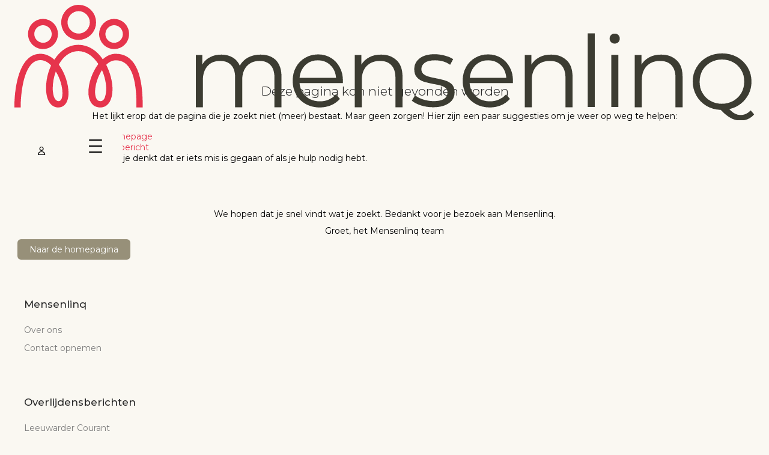

--- FILE ---
content_type: text/html; charset=UTF-8
request_url: https://mensenlinq.nl/site/advertentie/overzicht?advzoek_vandag=01&advzoek_vanmaand=01&advzoek_vanjaar=2006&advzoek_totdag=03&advzoek_totmaand=06&advzoek_totjaar=2023&advzoek_dag=03&advzoek_maand=06&advzoek_jaar=2023&advzoek_provincie=&advzoek_titel=&advzoek_zoek=%20de%20GUYON%20de%20GEYS%20de%20PAMPELONNE&advzoek_plaats=&advzoek_voornaam=Isabelle&advzoek_geboorteplaats=
body_size: 9674
content:
<!DOCTYPE html>
<html lang="nl">
<head>
    <meta charset="utf-8">
    <meta name="viewport" content="width=device-width, initial-scale=1">












    <link rel="apple-touch-icon" sizes="180x180" href="/favicons/apple-touch-icon.png">
    <link rel="icon" type="image/png" sizes="32x32" href="/favicons/favicon-32x32.png">
    <link rel="icon" type="image/png" sizes="16x16" href="/favicons/favicon-16x16.png">
    <link rel="manifest" href="/favicons/site.webmanifest">
    <link rel="mask-icon" href="/favicons/safari-pinned-tab.svg" color="#E6344C?v=NF">
    <link rel="shortcut icon" href="/favicons/favicon.ico">
    <meta name="csrf-token" content="" />

        
    
    <!-- app.blade.php -->
    <script type="text/javascript">const Ziggy={"url":"https:\/\/mensenlinq.nl","port":null,"defaults":{},"routes":{"debugbar.openhandler":{"uri":"_debugbar\/open","methods":["GET","HEAD"]},"debugbar.clockwork":{"uri":"_debugbar\/clockwork\/{id}","methods":["GET","HEAD"],"parameters":["id"]},"debugbar.assets.css":{"uri":"_debugbar\/assets\/stylesheets","methods":["GET","HEAD"]},"debugbar.assets.js":{"uri":"_debugbar\/assets\/javascript","methods":["GET","HEAD"]},"debugbar.cache.delete":{"uri":"_debugbar\/cache\/{key}\/{tags?}","methods":["DELETE"],"parameters":["key","tags"]},"debugbar.queries.explain":{"uri":"_debugbar\/queries\/explain","methods":["POST"]},"buckaroo.return":{"uri":"buckaroo\/return","methods":["POST"]},"buckaroo.return-cancel":{"uri":"buckaroo\/return\/cancel","methods":["POST"]},"buckaroo.return-error":{"uri":"buckaroo\/return\/error","methods":["POST"]},"buckaroo.return-reject":{"uri":"buckaroo\/return\/reject","methods":["POST"]},"buckaroo.push":{"uri":"buckaroo\/push","methods":["POST"]},"sanctum.csrf-cookie":{"uri":"sanctum\/csrf-cookie","methods":["GET","HEAD"]},"ignition.healthCheck":{"uri":"_ignition\/health-check","methods":["GET","HEAD"]},"ignition.executeSolution":{"uri":"_ignition\/execute-solution","methods":["POST"]},"ignition.updateConfig":{"uri":"_ignition\/update-config","methods":["POST"]},"online-theemomenten":{"uri":"online-theemomenten","methods":["GET","HEAD"]},"home":{"uri":"\/","methods":["GET","HEAD"]},"newsletter-subscribe":{"uri":"newsletter\/subscribe","methods":["POST"]},"obituary":{"uri":"overlijdensberichten\/{person}","methods":["GET","HEAD"],"parameters":["person"],"bindings":{"person":"-"}},"obituary.access":{"uri":"overlijdensberichten\/{person}\/access-code","methods":["POST"],"parameters":["person"],"bindings":{"person":"-"}},"obituary.index":{"uri":"overlijdensberichten","methods":["GET","HEAD"]},"search.save":{"uri":"overlijdensberichten\/savesearch","methods":["POST"]},"search.index":{"uri":"zoekopdrachten\/{secret}","methods":["GET","HEAD"],"parameters":["secret"]},"search.activate":{"uri":"zoekopdrachten\/{secret}\/activate\/{search}","methods":["GET","HEAD"],"parameters":["secret","search"],"bindings":{"search":"id"}},"search.delete":{"uri":"zoekopdrachten\/{secret}\/{search}","methods":["DELETE"],"parameters":["secret","search"],"bindings":{"search":"id"}},"search.toggle":{"uri":"zoekopdrachten\/{secret}\/{search}\/toggle","methods":["PUT"],"parameters":["secret","search"],"bindings":{"search":"id"}},"search.interval":{"uri":"zoekopdrachten\/{secret}\/{search}\/interval","methods":["PUT"],"parameters":["secret","search"],"bindings":{"search":"id"}},"obituary.add-interaction":{"uri":"overlijdensberichten\/{person}\/interactie","methods":["POST"],"parameters":["person"],"bindings":{"person":"-"}},"obituary.add-reply":{"uri":"overlijdensberichten\/{person}\/interactie\/{interaction}\/reply","methods":["POST"],"parameters":["person","interaction"]},"obituary.heart":{"uri":"overlijdensberichten\/{person}\/interactie\/{interaction}\/heart","methods":["POST"],"parameters":["person","interaction"],"bindings":{"person":"-","interaction":"id"}},"advertisement.download":{"uri":"overlijdensberichten\/{person}\/ad\/{advertisementIndex}\/download","methods":["GET","HEAD"],"parameters":["person","advertisementIndex"],"bindings":{"person":"-"}},"place-search":{"uri":"api\/place-search","methods":["GET","HEAD"]},"places.add":{"uri":"api\/place-search","methods":["POST"]},"region-search":{"uri":"api\/region-search","methods":["GET","HEAD"]},"online-condoleanceregister":{"uri":"online-condoleanceregister","methods":["GET","HEAD"]},"basis-rouwpagina.index":{"uri":"basis-rouwpagina","methods":["GET","HEAD"]},"basis-rouwpagina.create":{"uri":"basis-rouwpagina\/create","methods":["GET","HEAD"]},"basis-rouwpagina.store":{"uri":"basis-rouwpagina","methods":["POST"]},"basis-rouwpagina.show":{"uri":"basis-rouwpagina\/{basis_rouwpagina}","methods":["GET","HEAD"],"parameters":["basis_rouwpagina"]},"basis-rouwpagina.edit":{"uri":"basis-rouwpagina\/{basis_rouwpagina}\/edit","methods":["GET","HEAD"],"parameters":["basis_rouwpagina"]},"basis-rouwpagina.update":{"uri":"basis-rouwpagina\/{basis_rouwpagina}","methods":["PUT","PATCH"],"parameters":["basis_rouwpagina"]},"basis-rouwpagina.destroy":{"uri":"basis-rouwpagina\/{basis_rouwpagina}","methods":["DELETE"],"parameters":["basis_rouwpagina"]},"standaard-rouwpagina":{"uri":"standaard-rouwpagina","methods":["GET","HEAD"]},"uitgebreide-rouwpagina":{"uri":"uitgebreide-rouwpagina","methods":["GET","HEAD"]},"uitgebreide-rouwpagina-voorbeeld":{"uri":"herdenkingspagina\/naam-overledene-9388795","methods":["GET","HEAD"]},"herdenkingspagina-faq":{"uri":"veelgestelde-vragen-herdenkingspagina","methods":["GET","HEAD"]},"online-rouwpagina":{"uri":"krant+online","methods":["GET","HEAD"]},"cookieverklaring":{"uri":"cookieverklaring","methods":["GET","HEAD"]},"articles":{"uri":"verhalen\/{category?}","methods":["GET","HEAD"],"wheres":{"category":"uitvaart|rouw|nieuws|in-memoriam|blog"},"parameters":["category"]},"article":{"uri":"verhalen\/{slug}","methods":["GET","HEAD"],"parameters":["slug"]},"experience":{"uri":"ervaringen\/{slug}","methods":["GET","HEAD"],"parameters":["slug"]},"adressengids":{"uri":"adressen-gids","methods":["GET","HEAD"]},"address.categorie":{"uri":"adressen-gids\/categorie-{service?}","methods":["GET","HEAD"],"parameters":["service"]},"address.show":{"uri":"adressen-gids\/{organisation}","methods":["GET","HEAD"],"parameters":["organisation"]},"zakelijk":{"uri":"zakelijk","methods":["GET","HEAD"]},"advertise":{"uri":"adverteren-bij-mensenlinq-nl","methods":["GET","HEAD"]},"contact":{"uri":"contact","methods":["GET","HEAD"]},"contact-submit":{"uri":"contact","methods":["POST"]},"over-ons":{"uri":"over-ons","methods":["GET","HEAD"]},"create":{"uri":"advertentie","methods":["GET","HEAD"]},"onboarding.step1-account":{"uri":"advertentie\/stap-1-account\/{type}","methods":["GET","HEAD"],"parameters":["type"]},"onboarding.store-1":{"uri":"advertentie\/stap-1-account","methods":["POST"]},"onboarding.stap1-verify":{"uri":"advertentie\/stap-1-verify","methods":["GET","HEAD"]},"account-verify":{"uri":"advertentie\/stap-1-verify\/{invoiceOrder}\/{hash}","methods":["GET","HEAD"],"parameters":["invoiceOrder","hash"],"bindings":{"invoiceOrder":"key"}},"onboarding-set-password":{"uri":"advertentie\/set-password","methods":["POST"]},"onboarding.step5-checkout":{"uri":"advertentie\/stap-5-betaling\/{invoiceOrder?}\/{status?}","methods":["GET","HEAD","POST","PUT","PATCH","DELETE","OPTIONS"],"parameters":["invoiceOrder","status"],"bindings":{"invoiceOrder":"key"}},"onboarding.success":{"uri":"advertentie\/stap-5-voltooid\/{invoiceOrder}\/{status}","methods":["GET","HEAD","POST","PUT","PATCH","DELETE","OPTIONS"],"parameters":["invoiceOrder","status"],"bindings":{"invoiceOrder":"key"}},"onboarding.checkout-hook":{"uri":"buckaroo\/checkout\/advertentie\/{invoiceOrder}","methods":["GET","HEAD","POST","PUT","PATCH","DELETE","OPTIONS"],"parameters":["invoiceOrder"],"bindings":{"invoiceOrder":"key"}},"account.person-create.create-4":{"uri":"account\/person\/create\/step-4\/{invoiceOrder?}\/{status?}","methods":["GET","HEAD","POST","PUT","PATCH","DELETE","OPTIONS"],"parameters":["invoiceOrder","status"],"bindings":{"invoiceOrder":"key"}},"account.person-create.success":{"uri":"account\/person\/success\/{invoiceOrder}\/{status}","methods":["GET","HEAD","POST","PUT","PATCH","DELETE","OPTIONS"],"parameters":["invoiceOrder","status"],"bindings":{"invoiceOrder":"key"}},"account.person-create.checkout-hook":{"uri":"buckaroo\/checkout\/account-person\/{invoiceOrder}","methods":["GET","HEAD","POST","PUT","PATCH","DELETE","OPTIONS"],"parameters":["invoiceOrder"],"bindings":{"invoiceOrder":"key"}},"account.person.confirm":{"uri":"account\/confirm","methods":["GET","HEAD"]},"account.person.confirm-store":{"uri":"account\/confirm","methods":["POST"]},"upload.tmp":{"uri":"upload\/tmp","methods":["POST"]},"lookup-advertisement":{"uri":"advertentie\/lookup-advertisement","methods":["POST"]},"onboarding.step2-upload":{"uri":"advertentie\/stap-2","methods":["GET","HEAD"]},"onboarding.store-step2-upload":{"uri":"advertentie\/stap-2-store","methods":["POST"]},"onboarding.step3-person":{"uri":"advertentie\/stap-3","methods":["GET","HEAD"]},"onboarding.store-step3-person":{"uri":"advertentie\/stap-3-store\/{previous?}","methods":["POST"],"parameters":["previous"]},"onboarding.step4-obituary":{"uri":"advertentie\/stap-4","methods":["GET","HEAD"]},"onboarding.store-step4-obituary":{"uri":"advertentie\/stap-4-store\/{previous?}","methods":["POST"],"parameters":["previous"]},"onboarding.uploadTemporary":{"uri":"advertentie\/stap-4-upload","methods":["POST"]},"onboarding.store-step5-checkout":{"uri":"advertentie\/stap-5-checkout\/{previous?}","methods":["POST"],"parameters":["previous"]},"account":{"uri":"account","methods":["GET","HEAD"]},"account.switch":{"uri":"account\/switch","methods":["GET","HEAD"]},"account.switch.post":{"uri":"account\/switch","methods":["POST"]},"account.person.condolences":{"uri":"account\/person\/{person}\/condolences","methods":["GET","HEAD"],"parameters":["person"],"bindings":{"person":"-"}},"account.person.condolences.delete":{"uri":"account\/person\/{person}\/condolences\/{interaction}\/delete","methods":["POST"],"parameters":["person","interaction"],"bindings":{"person":"-","interaction":"id"}},"account.person.condolences.updatePrivate":{"uri":"account\/person\/{person}\/condolences\/{interaction}\/update-private","methods":["POST"],"parameters":["person","interaction"],"bindings":{"person":"-","interaction":"id"}},"account.person.condolences.addHeart":{"uri":"account\/person\/{person}\/condolences\/{interaction}\/add-heart","methods":["POST"],"parameters":["person","interaction"],"bindings":{"person":"-","interaction":"id"}},"account.person.condolences.addInteraction":{"uri":"account\/person\/{person}\/condolences\/{interaction}\/add-interaction","methods":["POST"],"parameters":["person","interaction"],"bindings":{"person":"-","interaction":"id"}},"account.person.condolences.examine":{"uri":"account\/person\/{person}\/condolences\/{interaction}\/examine","methods":["POST"],"parameters":["person","interaction"],"bindings":{"person":"-","interaction":"id"}},"account.person.obituary":{"uri":"account\/person\/{person}\/rouwpagina","methods":["GET","HEAD"],"parameters":["person"],"bindings":{"person":"-"}},"account.person.qr":{"uri":"account\/person\/{person}\/qr","methods":["GET","HEAD"],"parameters":["person"],"bindings":{"person":"-"}},"account.person.settings":{"uri":"account\/person\/{person}\/instellingen","methods":["GET","HEAD"],"parameters":["person"],"bindings":{"person":"-"}},"account.person.settings.update":{"uri":"account\/person\/{person}\/settings","methods":["POST"],"parameters":["person"],"bindings":{"person":"-"}},"account.person.settings.archive":{"uri":"account\/person\/{person}\/archive","methods":["POST"],"parameters":["person"],"bindings":{"person":"-"}},"account.person.settings.pollArchive":{"uri":"account\/person\/{person}\/pollArchive","methods":["POST"],"parameters":["person"],"bindings":{"person":"-"}},"account.person.settings.storePublishing":{"uri":"account\/person\/{person}\/settings\/storePublishing","methods":["POST"],"parameters":["person"],"bindings":{"person":"-"}},"account.person.upgrade":{"uri":"account\/person\/{person}\/upgrade","methods":["GET","HEAD"],"parameters":["person"],"bindings":{"person":"-"}},"account.person.storeUpgrade":{"uri":"account\/person\/{person}\/upgrade","methods":["POST"],"parameters":["person"],"bindings":{"person":"-"}},"account.person.create":{"uri":"account\/person\/create","methods":["GET","HEAD"]},"account.person.create-2":{"uri":"account\/person\/create\/step-2","methods":["GET","HEAD"]},"account.person.create-3":{"uri":"account\/person\/create\/step-3","methods":["GET","HEAD"]},"account.person.create-4":{"uri":"account\/person\/create\/step-4","methods":["GET","HEAD"]},"account.person.store-1":{"uri":"account\/person\/create\/store-1","methods":["POST"]},"account.person.store-2":{"uri":"account\/person\/create\/store-2\/{previous?}","methods":["POST"],"parameters":["previous"]},"account.person.store-3":{"uri":"account\/person\/create\/store-3\/{previous?}","methods":["POST"],"parameters":["previous"]},"account.person.store-4":{"uri":"account\/person\/create\/store-4\/{previous?}","methods":["POST"],"parameters":["previous"]},"account.person.uploader":{"uri":"account\/person\/create\/uploader","methods":["POST"]},"account.person.about.uploadAvatar":{"uri":"account\/person\/{person}\/about\/upload-avatar","methods":["POST"],"parameters":["person"],"bindings":{"person":"-"}},"account.person.about.uploadBackground":{"uri":"account\/person\/{person}\/about\/upload-background","methods":["POST"],"parameters":["person"],"bindings":{"person":"-"}},"account.person.about.saveLifeStory":{"uri":"account\/person\/{person}\/about\/save-life-story","methods":["POST"],"parameters":["person"],"bindings":{"person":"-"}},"account.person.about.saveCharacteristics":{"uri":"account\/person\/{person}\/about\/save-characteristics","methods":["POST"],"parameters":["person"],"bindings":{"person":"-"}},"account.person.about.updatePerson":{"uri":"account\/person\/{person}\/about\/save-person","methods":["POST"],"parameters":["person"],"bindings":{"person":"-"}},"account.person.photo.upload":{"uri":"account\/person\/{person}\/photo\/upload","methods":["POST"],"parameters":["person"],"bindings":{"person":"-"}},"account.person.photo.delete":{"uri":"account\/person\/{person}\/media\/{media}\/delete","methods":["DELETE"],"parameters":["person","media"],"bindings":{"person":"-","media":"id"}},"account.person.photo.reorder":{"uri":"account\/person\/{person}\/photo\/reorder","methods":["POST"],"parameters":["person"],"bindings":{"person":"-"}},"account.person.about.savePractical":{"uri":"account\/person\/{person}\/about\/save-practical","methods":["POST"],"parameters":["person"],"bindings":{"person":"-"}},"account.person.delete":{"uri":"account\/person\/{person}","methods":["DELETE"],"parameters":["person"]},"account.person.advertisement.upload":{"uri":"account\/person\/{person}\/advertisement\/upload","methods":["POST"],"parameters":["person"],"bindings":{"person":"-"}},"account.person.advertisement.reorder":{"uri":"account\/person\/{person}\/advertisement\/reorder","methods":["POST"],"parameters":["person"],"bindings":{"person":"-"}},"account.person.advertisements.media.delete":{"uri":"account\/person\/{person}\/advertenties\/media\/{media}","methods":["DELETE"],"parameters":["person","media"],"bindings":{"person":"-","media":"id"}},"account.person.advertisements.tmpUpload":{"uri":"account\/person\/{person}\/advertenties\/pre-upload","methods":["POST"],"parameters":["person"]},"account.person.advertisements.upload":{"uri":"account\/person\/{person}\/advertenties\/upload","methods":["POST"],"parameters":["person"],"bindings":{"person":"-"}},"account.person.management":{"uri":"account\/person\/{person}\/management","methods":["GET","HEAD"],"parameters":["person"],"bindings":{"person":"-"}},"account.person.management.invite":{"uri":"account\/person\/{person}\/management\/invite","methods":["POST"],"parameters":["person"],"bindings":{"person":"-"}},"account.person.management.deleteInvite":{"uri":"account\/person\/{person}\/management\/invite\/{invite}","methods":["DELETE"],"parameters":["person","invite"],"bindings":{"person":"-","invite":"id"}},"account.person.management.manager":{"uri":"account\/person\/{person}\/management\/manager\/{manager}","methods":["DELETE"],"parameters":["person","manager"],"bindings":{"person":"-","manager":"id"}},"invites.index":{"uri":"account\/invites","methods":["GET","HEAD"]},"invites.accept":{"uri":"account\/invites\/{invite}\/accept","methods":["POST"],"parameters":["invite"],"bindings":{"invite":"id"}},"invites.reject":{"uri":"account\/invites\/{invite}\/reject","methods":["POST"],"parameters":["invite"],"bindings":{"invite":"id"}},"profile.edit":{"uri":"profile","methods":["GET","HEAD"]},"profile.update":{"uri":"profile","methods":["PATCH"]},"invite":{"uri":"webhook\/new-person","methods":["POST"]},"accept-invite":{"uri":"accept-invite\/{invite}\/{hash}","methods":["GET","HEAD"],"parameters":["invite","hash"]},"accept-invite.store":{"uri":"accept-invite\/{invite}","methods":["POST"],"parameters":["invite"],"bindings":{"invite":"id"}},"privacy-statement":{"uri":"privacy-statement","methods":["GET","HEAD"]},"online-condoleanceregister-interesse":{"uri":"online-condoleanceregister-interesse","methods":["GET","HEAD"]},"create-account":{"uri":"account-aanvragen-voor-uitvaartondernemers","methods":["GET","HEAD"]},"login":{"uri":"login","methods":["GET","HEAD"]},"password.request":{"uri":"forgot-password","methods":["GET","HEAD"]},"password.email":{"uri":"forgot-password","methods":["POST"]},"password.reset":{"uri":"reset-password\/{token}","methods":["GET","HEAD"],"parameters":["token"]},"password.store":{"uri":"reset-password","methods":["POST"]},"verification.notice":{"uri":"verify-email","methods":["GET","HEAD"]},"verification.verify":{"uri":"verify-email\/{id}\/{hash}","methods":["GET","HEAD"],"parameters":["id","hash"]},"verification.send":{"uri":"email\/verification-notification","methods":["POST"]},"password.confirm":{"uri":"confirm-password","methods":["GET","HEAD"]},"password.update":{"uri":"password","methods":["PUT"]},"logout":{"uri":"logout","methods":["GET","HEAD","POST","PUT","PATCH","DELETE","OPTIONS"]},"page":{"uri":"{slug}","methods":["GET","HEAD"],"parameters":["slug"]}}};!function(t,r){"object"==typeof exports&&"undefined"!=typeof module?module.exports=r():"function"==typeof define&&define.amd?define(r):(t||self).route=r()}(this,function(){function t(t,r){for(var n=0;n<r.length;n++){var e=r[n];e.enumerable=e.enumerable||!1,e.configurable=!0,"value"in e&&(e.writable=!0),Object.defineProperty(t,u(e.key),e)}}function r(r,n,e){return n&&t(r.prototype,n),e&&t(r,e),Object.defineProperty(r,"prototype",{writable:!1}),r}function n(){return n=Object.assign?Object.assign.bind():function(t){for(var r=1;r<arguments.length;r++){var n=arguments[r];for(var e in n)({}).hasOwnProperty.call(n,e)&&(t[e]=n[e])}return t},n.apply(null,arguments)}function e(t){return e=Object.setPrototypeOf?Object.getPrototypeOf.bind():function(t){return t.__proto__||Object.getPrototypeOf(t)},e(t)}function o(){try{var t=!Boolean.prototype.valueOf.call(Reflect.construct(Boolean,[],function(){}))}catch(t){}return(o=function(){return!!t})()}function i(t,r){return i=Object.setPrototypeOf?Object.setPrototypeOf.bind():function(t,r){return t.__proto__=r,t},i(t,r)}function u(t){var r=function(t){if("object"!=typeof t||!t)return t;var r=t[Symbol.toPrimitive];if(void 0!==r){var n=r.call(t,"string");if("object"!=typeof n)return n;throw new TypeError("@@toPrimitive must return a primitive value.")}return String(t)}(t);return"symbol"==typeof r?r:r+""}function f(t){var r="function"==typeof Map?new Map:void 0;return f=function(t){if(null===t||!function(t){try{return-1!==Function.toString.call(t).indexOf("[native code]")}catch(r){return"function"==typeof t}}(t))return t;if("function"!=typeof t)throw new TypeError("Super expression must either be null or a function");if(void 0!==r){if(r.has(t))return r.get(t);r.set(t,n)}function n(){return function(t,r,n){if(o())return Reflect.construct.apply(null,arguments);var e=[null];e.push.apply(e,r);var u=new(t.bind.apply(t,e));return n&&i(u,n.prototype),u}(t,arguments,e(this).constructor)}return n.prototype=Object.create(t.prototype,{constructor:{value:n,enumerable:!1,writable:!0,configurable:!0}}),i(n,t)},f(t)}var a=String.prototype.replace,c=/%20/g,l="RFC3986",s={default:l,formatters:{RFC1738:function(t){return a.call(t,c,"+")},RFC3986:function(t){return String(t)}},RFC1738:"RFC1738",RFC3986:l},v=Object.prototype.hasOwnProperty,p=Array.isArray,y=function(){for(var t=[],r=0;r<256;++r)t.push("%"+((r<16?"0":"")+r.toString(16)).toUpperCase());return t}(),d=function(t,r){for(var n=r&&r.plainObjects?Object.create(null):{},e=0;e<t.length;++e)void 0!==t[e]&&(n[e]=t[e]);return n},b={arrayToObject:d,assign:function(t,r){return Object.keys(r).reduce(function(t,n){return t[n]=r[n],t},t)},combine:function(t,r){return[].concat(t,r)},compact:function(t){for(var r=[{obj:{o:t},prop:"o"}],n=[],e=0;e<r.length;++e)for(var o=r[e],i=o.obj[o.prop],u=Object.keys(i),f=0;f<u.length;++f){var a=u[f],c=i[a];"object"==typeof c&&null!==c&&-1===n.indexOf(c)&&(r.push({obj:i,prop:a}),n.push(c))}return function(t){for(;t.length>1;){var r=t.pop(),n=r.obj[r.prop];if(p(n)){for(var e=[],o=0;o<n.length;++o)void 0!==n[o]&&e.push(n[o]);r.obj[r.prop]=e}}}(r),t},decode:function(t,r,n){var e=t.replace(/\+/g," ");if("iso-8859-1"===n)return e.replace(/%[0-9a-f]{2}/gi,unescape);try{return decodeURIComponent(e)}catch(t){return e}},encode:function(t,r,n,e,o){if(0===t.length)return t;var i=t;if("symbol"==typeof t?i=Symbol.prototype.toString.call(t):"string"!=typeof t&&(i=String(t)),"iso-8859-1"===n)return escape(i).replace(/%u[0-9a-f]{4}/gi,function(t){return"%26%23"+parseInt(t.slice(2),16)+"%3B"});for(var u="",f=0;f<i.length;++f){var a=i.charCodeAt(f);45===a||46===a||95===a||126===a||a>=48&&a<=57||a>=65&&a<=90||a>=97&&a<=122||o===s.RFC1738&&(40===a||41===a)?u+=i.charAt(f):a<128?u+=y[a]:a<2048?u+=y[192|a>>6]+y[128|63&a]:a<55296||a>=57344?u+=y[224|a>>12]+y[128|a>>6&63]+y[128|63&a]:(a=65536+((1023&a)<<10|1023&i.charCodeAt(f+=1)),u+=y[240|a>>18]+y[128|a>>12&63]+y[128|a>>6&63]+y[128|63&a])}return u},isBuffer:function(t){return!(!t||"object"!=typeof t||!(t.constructor&&t.constructor.isBuffer&&t.constructor.isBuffer(t)))},isRegExp:function(t){return"[object RegExp]"===Object.prototype.toString.call(t)},maybeMap:function(t,r){if(p(t)){for(var n=[],e=0;e<t.length;e+=1)n.push(r(t[e]));return n}return r(t)},merge:function t(r,n,e){if(!n)return r;if("object"!=typeof n){if(p(r))r.push(n);else{if(!r||"object"!=typeof r)return[r,n];(e&&(e.plainObjects||e.allowPrototypes)||!v.call(Object.prototype,n))&&(r[n]=!0)}return r}if(!r||"object"!=typeof r)return[r].concat(n);var o=r;return p(r)&&!p(n)&&(o=d(r,e)),p(r)&&p(n)?(n.forEach(function(n,o){if(v.call(r,o)){var i=r[o];i&&"object"==typeof i&&n&&"object"==typeof n?r[o]=t(i,n,e):r.push(n)}else r[o]=n}),r):Object.keys(n).reduce(function(r,o){var i=n[o];return r[o]=v.call(r,o)?t(r[o],i,e):i,r},o)}},h=Object.prototype.hasOwnProperty,g={brackets:function(t){return t+"[]"},comma:"comma",indices:function(t,r){return t+"["+r+"]"},repeat:function(t){return t}},m=Array.isArray,j=String.prototype.split,w=Array.prototype.push,O=function(t,r){w.apply(t,m(r)?r:[r])},E=Date.prototype.toISOString,R=s.default,S={addQueryPrefix:!1,allowDots:!1,charset:"utf-8",charsetSentinel:!1,delimiter:"&",encode:!0,encoder:b.encode,encodeValuesOnly:!1,format:R,formatter:s.formatters[R],indices:!1,serializeDate:function(t){return E.call(t)},skipNulls:!1,strictNullHandling:!1},k=function t(r,n,e,o,i,u,f,a,c,l,s,v,p,y){var d,h=r;if("function"==typeof f?h=f(n,h):h instanceof Date?h=l(h):"comma"===e&&m(h)&&(h=b.maybeMap(h,function(t){return t instanceof Date?l(t):t})),null===h){if(o)return u&&!p?u(n,S.encoder,y,"key",s):n;h=""}if("string"==typeof(d=h)||"number"==typeof d||"boolean"==typeof d||"symbol"==typeof d||"bigint"==typeof d||b.isBuffer(h)){if(u){var g=p?n:u(n,S.encoder,y,"key",s);if("comma"===e&&p){for(var w=j.call(String(h),","),E="",R=0;R<w.length;++R)E+=(0===R?"":",")+v(u(w[R],S.encoder,y,"value",s));return[v(g)+"="+E]}return[v(g)+"="+v(u(h,S.encoder,y,"value",s))]}return[v(n)+"="+v(String(h))]}var k,T=[];if(void 0===h)return T;if("comma"===e&&m(h))k=[{value:h.length>0?h.join(",")||null:void 0}];else if(m(f))k=f;else{var $=Object.keys(h);k=a?$.sort(a):$}for(var x=0;x<k.length;++x){var N=k[x],C="object"==typeof N&&void 0!==N.value?N.value:h[N];if(!i||null!==C){var A=m(h)?"function"==typeof e?e(n,N):n:n+(c?"."+N:"["+N+"]");O(T,t(C,A,e,o,i,u,f,a,c,l,s,v,p,y))}}return T},T=Object.prototype.hasOwnProperty,$=Array.isArray,x={allowDots:!1,allowPrototypes:!1,arrayLimit:20,charset:"utf-8",charsetSentinel:!1,comma:!1,decoder:b.decode,delimiter:"&",depth:5,ignoreQueryPrefix:!1,interpretNumericEntities:!1,parameterLimit:1e3,parseArrays:!0,plainObjects:!1,strictNullHandling:!1},N=function(t){return t.replace(/&#(\d+);/g,function(t,r){return String.fromCharCode(parseInt(r,10))})},C=function(t,r){return t&&"string"==typeof t&&r.comma&&t.indexOf(",")>-1?t.split(","):t},A=function(t,r,n,e){if(t){var o=n.allowDots?t.replace(/\.([^.[]+)/g,"[$1]"):t,i=/(\[[^[\]]*])/g,u=n.depth>0&&/(\[[^[\]]*])/.exec(o),f=u?o.slice(0,u.index):o,a=[];if(f){if(!n.plainObjects&&T.call(Object.prototype,f)&&!n.allowPrototypes)return;a.push(f)}for(var c=0;n.depth>0&&null!==(u=i.exec(o))&&c<n.depth;){if(c+=1,!n.plainObjects&&T.call(Object.prototype,u[1].slice(1,-1))&&!n.allowPrototypes)return;a.push(u[1])}return u&&a.push("["+o.slice(u.index)+"]"),function(t,r,n,e){for(var o=e?r:C(r,n),i=t.length-1;i>=0;--i){var u,f=t[i];if("[]"===f&&n.parseArrays)u=[].concat(o);else{u=n.plainObjects?Object.create(null):{};var a="["===f.charAt(0)&&"]"===f.charAt(f.length-1)?f.slice(1,-1):f,c=parseInt(a,10);n.parseArrays||""!==a?!isNaN(c)&&f!==a&&String(c)===a&&c>=0&&n.parseArrays&&c<=n.arrayLimit?(u=[])[c]=o:"__proto__"!==a&&(u[a]=o):u={0:o}}o=u}return o}(a,r,n,e)}},D=function(t,r){var n=function(t){if(!t)return x;if(null!=t.decoder&&"function"!=typeof t.decoder)throw new TypeError("Decoder has to be a function.");if(void 0!==t.charset&&"utf-8"!==t.charset&&"iso-8859-1"!==t.charset)throw new TypeError("The charset option must be either utf-8, iso-8859-1, or undefined");return{allowDots:void 0===t.allowDots?x.allowDots:!!t.allowDots,allowPrototypes:"boolean"==typeof t.allowPrototypes?t.allowPrototypes:x.allowPrototypes,arrayLimit:"number"==typeof t.arrayLimit?t.arrayLimit:x.arrayLimit,charset:void 0===t.charset?x.charset:t.charset,charsetSentinel:"boolean"==typeof t.charsetSentinel?t.charsetSentinel:x.charsetSentinel,comma:"boolean"==typeof t.comma?t.comma:x.comma,decoder:"function"==typeof t.decoder?t.decoder:x.decoder,delimiter:"string"==typeof t.delimiter||b.isRegExp(t.delimiter)?t.delimiter:x.delimiter,depth:"number"==typeof t.depth||!1===t.depth?+t.depth:x.depth,ignoreQueryPrefix:!0===t.ignoreQueryPrefix,interpretNumericEntities:"boolean"==typeof t.interpretNumericEntities?t.interpretNumericEntities:x.interpretNumericEntities,parameterLimit:"number"==typeof t.parameterLimit?t.parameterLimit:x.parameterLimit,parseArrays:!1!==t.parseArrays,plainObjects:"boolean"==typeof t.plainObjects?t.plainObjects:x.plainObjects,strictNullHandling:"boolean"==typeof t.strictNullHandling?t.strictNullHandling:x.strictNullHandling}}(r);if(""===t||null==t)return n.plainObjects?Object.create(null):{};for(var e="string"==typeof t?function(t,r){var n,e={},o=(r.ignoreQueryPrefix?t.replace(/^\?/,""):t).split(r.delimiter,Infinity===r.parameterLimit?void 0:r.parameterLimit),i=-1,u=r.charset;if(r.charsetSentinel)for(n=0;n<o.length;++n)0===o[n].indexOf("utf8=")&&("utf8=%E2%9C%93"===o[n]?u="utf-8":"utf8=%26%2310003%3B"===o[n]&&(u="iso-8859-1"),i=n,n=o.length);for(n=0;n<o.length;++n)if(n!==i){var f,a,c=o[n],l=c.indexOf("]="),s=-1===l?c.indexOf("="):l+1;-1===s?(f=r.decoder(c,x.decoder,u,"key"),a=r.strictNullHandling?null:""):(f=r.decoder(c.slice(0,s),x.decoder,u,"key"),a=b.maybeMap(C(c.slice(s+1),r),function(t){return r.decoder(t,x.decoder,u,"value")})),a&&r.interpretNumericEntities&&"iso-8859-1"===u&&(a=N(a)),c.indexOf("[]=")>-1&&(a=$(a)?[a]:a),e[f]=T.call(e,f)?b.combine(e[f],a):a}return e}(t,n):t,o=n.plainObjects?Object.create(null):{},i=Object.keys(e),u=0;u<i.length;++u){var f=i[u],a=A(f,e[f],n,"string"==typeof t);o=b.merge(o,a,n)}return b.compact(o)},P=/*#__PURE__*/function(){function t(t,r,n){var e,o;this.name=t,this.definition=r,this.bindings=null!=(e=r.bindings)?e:{},this.wheres=null!=(o=r.wheres)?o:{},this.config=n}var n=t.prototype;return n.matchesUrl=function(t){var r,n=this;if(!this.definition.methods.includes("GET"))return!1;var e=this.template.replace(/[.*+$()[\]]/g,"\\$&").replace(/(\/?){([^}?]*)(\??)}/g,function(t,r,e,o){var i,u="(?<"+e+">"+((null==(i=n.wheres[e])?void 0:i.replace(/(^\^)|(\$$)/g,""))||"[^/?]+")+")";return o?"("+r+u+")?":""+r+u}).replace(/^\w+:\/\//,""),o=t.replace(/^\w+:\/\//,"").split("?"),i=o[0],u=o[1],f=null!=(r=new RegExp("^"+e+"/?$").exec(i))?r:new RegExp("^"+e+"/?$").exec(decodeURI(i));if(f){for(var a in f.groups)f.groups[a]="string"==typeof f.groups[a]?decodeURIComponent(f.groups[a]):f.groups[a];return{params:f.groups,query:D(u)}}return!1},n.compile=function(t){var r=this;return this.parameterSegments.length?this.template.replace(/{([^}?]+)(\??)}/g,function(n,e,o){var i,u;if(!o&&[null,void 0].includes(t[e]))throw new Error("Ziggy error: '"+e+"' parameter is required for route '"+r.name+"'.");if(r.wheres[e]&&!new RegExp("^"+(o?"("+r.wheres[e]+")?":r.wheres[e])+"$").test(null!=(u=t[e])?u:""))throw new Error("Ziggy error: '"+e+"' parameter '"+t[e]+"' does not match required format '"+r.wheres[e]+"' for route '"+r.name+"'.");return encodeURI(null!=(i=t[e])?i:"").replace(/%7C/g,"|").replace(/%25/g,"%").replace(/\$/g,"%24")}).replace(this.config.absolute?/(\.[^/]+?)(\/\/)/:/(^)(\/\/)/,"$1/").replace(/\/+$/,""):this.template},r(t,[{key:"template",get:function(){var t=(this.origin+"/"+this.definition.uri).replace(/\/+$/,"");return""===t?"/":t}},{key:"origin",get:function(){return this.config.absolute?this.definition.domain?""+this.config.url.match(/^\w+:\/\//)[0]+this.definition.domain+(this.config.port?":"+this.config.port:""):this.config.url:""}},{key:"parameterSegments",get:function(){var t,r;return null!=(t=null==(r=this.template.match(/{[^}?]+\??}/g))?void 0:r.map(function(t){return{name:t.replace(/{|\??}/g,""),required:!/\?}$/.test(t)}}))?t:[]}}])}(),F=/*#__PURE__*/function(t){function e(r,e,o,i){var u;if(void 0===o&&(o=!0),(u=t.call(this)||this).t=null!=i?i:"undefined"!=typeof Ziggy?Ziggy:null==globalThis?void 0:globalThis.Ziggy,u.t=n({},u.t,{absolute:o}),r){if(!u.t.routes[r])throw new Error("Ziggy error: route '"+r+"' is not in the route list.");u.i=new P(r,u.t.routes[r],u.t),u.u=u.l(e)}return u}var o,u;u=t,(o=e).prototype=Object.create(u.prototype),o.prototype.constructor=o,i(o,u);var f=e.prototype;return f.toString=function(){var t=this,r=Object.keys(this.u).filter(function(r){return!t.i.parameterSegments.some(function(t){return t.name===r})}).filter(function(t){return"_query"!==t}).reduce(function(r,e){var o;return n({},r,((o={})[e]=t.u[e],o))},{});return this.i.compile(this.u)+function(t,r){var n,e=t,o=function(t){if(!t)return S;if(null!=t.encoder&&"function"!=typeof t.encoder)throw new TypeError("Encoder has to be a function.");var r=t.charset||S.charset;if(void 0!==t.charset&&"utf-8"!==t.charset&&"iso-8859-1"!==t.charset)throw new TypeError("The charset option must be either utf-8, iso-8859-1, or undefined");var n=s.default;if(void 0!==t.format){if(!h.call(s.formatters,t.format))throw new TypeError("Unknown format option provided.");n=t.format}var e=s.formatters[n],o=S.filter;return("function"==typeof t.filter||m(t.filter))&&(o=t.filter),{addQueryPrefix:"boolean"==typeof t.addQueryPrefix?t.addQueryPrefix:S.addQueryPrefix,allowDots:void 0===t.allowDots?S.allowDots:!!t.allowDots,charset:r,charsetSentinel:"boolean"==typeof t.charsetSentinel?t.charsetSentinel:S.charsetSentinel,delimiter:void 0===t.delimiter?S.delimiter:t.delimiter,encode:"boolean"==typeof t.encode?t.encode:S.encode,encoder:"function"==typeof t.encoder?t.encoder:S.encoder,encodeValuesOnly:"boolean"==typeof t.encodeValuesOnly?t.encodeValuesOnly:S.encodeValuesOnly,filter:o,format:n,formatter:e,serializeDate:"function"==typeof t.serializeDate?t.serializeDate:S.serializeDate,skipNulls:"boolean"==typeof t.skipNulls?t.skipNulls:S.skipNulls,sort:"function"==typeof t.sort?t.sort:null,strictNullHandling:"boolean"==typeof t.strictNullHandling?t.strictNullHandling:S.strictNullHandling}}(r);"function"==typeof o.filter?e=(0,o.filter)("",e):m(o.filter)&&(n=o.filter);var i=[];if("object"!=typeof e||null===e)return"";var u=g[r&&r.arrayFormat in g?r.arrayFormat:r&&"indices"in r?r.indices?"indices":"repeat":"indices"];n||(n=Object.keys(e)),o.sort&&n.sort(o.sort);for(var f=0;f<n.length;++f){var a=n[f];o.skipNulls&&null===e[a]||O(i,k(e[a],a,u,o.strictNullHandling,o.skipNulls,o.encode?o.encoder:null,o.filter,o.sort,o.allowDots,o.serializeDate,o.format,o.formatter,o.encodeValuesOnly,o.charset))}var c=i.join(o.delimiter),l=!0===o.addQueryPrefix?"?":"";return o.charsetSentinel&&(l+="iso-8859-1"===o.charset?"utf8=%26%2310003%3B&":"utf8=%E2%9C%93&"),c.length>0?l+c:""}(n({},r,this.u._query),{addQueryPrefix:!0,arrayFormat:"indices",encodeValuesOnly:!0,skipNulls:!0,encoder:function(t,r){return"boolean"==typeof t?Number(t):r(t)}})},f.v=function(t){var r=this;t?this.t.absolute&&t.startsWith("/")&&(t=this.p().host+t):t=this.h();var e={},o=Object.entries(this.t.routes).find(function(n){return e=new P(n[0],n[1],r.t).matchesUrl(t)})||[void 0,void 0];return n({name:o[0]},e,{route:o[1]})},f.h=function(){var t=this.p(),r=t.pathname,n=t.search;return(this.t.absolute?t.host+r:r.replace(this.t.url.replace(/^\w*:\/\/[^/]+/,""),"").replace(/^\/+/,"/"))+n},f.current=function(t,r){var e=this.v(),o=e.name,i=e.params,u=e.query,f=e.route;if(!t)return o;var a=new RegExp("^"+t.replace(/\./g,"\\.").replace(/\*/g,".*")+"$").test(o);if([null,void 0].includes(r)||!a)return a;var c=new P(o,f,this.t);r=this.l(r,c);var l=n({},i,u);if(Object.values(r).every(function(t){return!t})&&!Object.values(l).some(function(t){return void 0!==t}))return!0;var s=function(t,r){return Object.entries(t).every(function(t){var n=t[0],e=t[1];return Array.isArray(e)&&Array.isArray(r[n])?e.every(function(t){return r[n].includes(t)}):"object"==typeof e&&"object"==typeof r[n]&&null!==e&&null!==r[n]?s(e,r[n]):r[n]==e})};return s(r,l)},f.p=function(){var t,r,n,e,o,i,u="undefined"!=typeof window?window.location:{},f=u.host,a=u.pathname,c=u.search;return{host:null!=(t=null==(r=this.t.location)?void 0:r.host)?t:void 0===f?"":f,pathname:null!=(n=null==(e=this.t.location)?void 0:e.pathname)?n:void 0===a?"":a,search:null!=(o=null==(i=this.t.location)?void 0:i.search)?o:void 0===c?"":c}},f.has=function(t){return this.t.routes.hasOwnProperty(t)},f.l=function(t,r){var e=this;void 0===t&&(t={}),void 0===r&&(r=this.i),null!=t||(t={}),t=["string","number"].includes(typeof t)?[t]:t;var o=r.parameterSegments.filter(function(t){return!e.t.defaults[t.name]});if(Array.isArray(t))t=t.reduce(function(t,r,e){var i,u;return n({},t,o[e]?((i={})[o[e].name]=r,i):"object"==typeof r?r:((u={})[r]="",u))},{});else if(1===o.length&&!t[o[0].name]&&(t.hasOwnProperty(Object.values(r.bindings)[0])||t.hasOwnProperty("id"))){var i;(i={})[o[0].name]=t,t=i}return n({},this.m(r),this.j(t,r))},f.m=function(t){var r=this;return t.parameterSegments.filter(function(t){return r.t.defaults[t.name]}).reduce(function(t,e,o){var i,u=e.name;return n({},t,((i={})[u]=r.t.defaults[u],i))},{})},f.j=function(t,r){var e=r.bindings,o=r.parameterSegments;return Object.entries(t).reduce(function(t,r){var i,u,f=r[0],a=r[1];if(!a||"object"!=typeof a||Array.isArray(a)||!o.some(function(t){return t.name===f}))return n({},t,((u={})[f]=a,u));if(!a.hasOwnProperty(e[f])){if(!a.hasOwnProperty("id"))throw new Error("Ziggy error: object passed as '"+f+"' parameter is missing route model binding key '"+e[f]+"'.");e[f]="id"}return n({},t,((i={})[f]=a[e[f]],i))},{})},f.valueOf=function(){return this.toString()},r(e,[{key:"params",get:function(){var t=this.v();return n({},t.params,t.query)}},{key:"routeParams",get:function(){return this.v().params}},{key:"queryParams",get:function(){return this.v().query}}])}(/*#__PURE__*/f(String));return function(t,r,n,e){var o=new F(t,r,n,e);return t?o.toString():o}});
</script>        <link rel="preload" as="style" href="/build/assets/appCss-Bvvi2xoz.css" /><link rel="preload" as="style" href="/build/assets/Page-e8szEFJn.css" /><link rel="modulepreload" href="/build/assets/entry-app.js" /><link rel="modulepreload" href="/build/assets/client-BHP_yng9.js" /><link rel="modulepreload" href="/build/assets/404-O-4DOL6W.js" /><link rel="modulepreload" href="/build/assets/Head-DlSEmKt7.js" /><link rel="modulepreload" href="/build/assets/relativeRoute-i2D8D29a.js" /><link rel="modulepreload" href="/build/assets/Page-DT-QdkiH.js" /><link rel="stylesheet" href="/build/assets/appCss-Bvvi2xoz.css" /><link rel="stylesheet" href="/build/assets/Page-e8szEFJn.css" /><script type="module" src="/build/assets/entry-app.js"></script><script type="module" src="/build/assets/404-O-4DOL6W.js"></script>    <!-- inertiaHead start -->
        <!-- inertiaHead end -->









    




    

    


    

    <!-- Google Tag Manager -->
    <script>
        
        
        
        
        
    </script>

</head>
<body>
<main>
        <main>
        <div id="app" data-page="{&quot;component&quot;:&quot;404&quot;,&quot;props&quot;:[],&quot;url&quot;:&quot;\/site\/advertentie\/overzicht?advzoek_dag=03&amp;advzoek_geboorteplaats=&amp;advzoek_jaar=2023&amp;advzoek_maand=06&amp;advzoek_plaats=&amp;advzoek_provincie=&amp;advzoek_titel=&amp;advzoek_totdag=03&amp;advzoek_totjaar=2023&amp;advzoek_totmaand=06&amp;advzoek_vandag=01&amp;advzoek_vanjaar=2006&amp;advzoek_vanmaand=01&amp;advzoek_voornaam=Isabelle&amp;advzoek_zoek=%20de%20GUYON%20de%20GEYS%20de%20PAMPELONNE&quot;,&quot;version&quot;:&quot;&quot;,&quot;clearHistory&quot;:false,&quot;encryptHistory&quot;:false}"></div>    </main>
</main>
</body>
</html>


--- FILE ---
content_type: application/javascript; charset=utf-8
request_url: https://mensenlinq.nl/build/assets/404-O-4DOL6W.js
body_size: 128
content:
import { j as jsxRuntimeExports } from "./client-BHP_yng9.js";
import { H as Head } from "./Head-DlSEmKt7.js";
import { r as relativeRoute } from "./relativeRoute-i2D8D29a.js";
import { P as Page, C as CommercialPageType } from "./Page-DT-QdkiH.js";
import "./entry-app.js";
/* empty css             */
function Home({ obituaries, articles }) {
  return /* @__PURE__ */ jsxRuntimeExports.jsxs(
    Page,
    {
      title: "Pagina niet gevonden",
      pageType: CommercialPageType.Home,
      adUnit: "article",
      children: [
        /* @__PURE__ */ jsxRuntimeExports.jsx(Head, { title: "404 Pagina niet gevonden" }),
        /* @__PURE__ */ jsxRuntimeExports.jsx("section", { className: "py-10", children: /* @__PURE__ */ jsxRuntimeExports.jsxs("div", { className: "container mx-auto flex flex-col items-center", children: [
          /* @__PURE__ */ jsxRuntimeExports.jsx("h2", { children: "Deze pagina kon niet gevonden worden" }),
          /* @__PURE__ */ jsxRuntimeExports.jsxs("p", { children: [
            "Het lijkt erop dat de pagina die je zoekt niet (meer) bestaat. Maar geen zorgen! Hier zijn een paar suggesties om je weer op weg te helpen:",
            /* @__PURE__ */ jsxRuntimeExports.jsx("br", {})
          ] }),
          /* @__PURE__ */ jsxRuntimeExports.jsxs("ul", { className: "list-disc items-center", children: [
            /* @__PURE__ */ jsxRuntimeExports.jsx("li", { children: /* @__PURE__ */ jsxRuntimeExports.jsx("a", { href: relativeRoute("home"), children: "Ga terug naar de homepage" }) }),
            /* @__PURE__ */ jsxRuntimeExports.jsx("li", { children: /* @__PURE__ */ jsxRuntimeExports.jsx("a", { href: relativeRoute("obituary.index"), children: "Zoek een overlijdensbericht" }) }),
            /* @__PURE__ */ jsxRuntimeExports.jsxs("li", { children: [
              /* @__PURE__ */ jsxRuntimeExports.jsx("a", { href: relativeRoute("contact"), children: "Neem contact op" }),
              " als je denkt dat er iets mis is gegaan of als je hulp nodig hebt."
            ] })
          ] }),
          /* @__PURE__ */ jsxRuntimeExports.jsxs("p", { children: [
            /* @__PURE__ */ jsxRuntimeExports.jsx("br", {}),
            /* @__PURE__ */ jsxRuntimeExports.jsx("br", {}),
            "We hopen dat je snel vindt wat je zoekt. Bedankt voor je bezoek aan Mensenlinq.",
            /* @__PURE__ */ jsxRuntimeExports.jsx("br", {}),
            "Groet, het Mensenlinq team"
          ] }),
          /* @__PURE__ */ jsxRuntimeExports.jsx("a", { className: "btn mt-5", href: relativeRoute("home"), children: "Naar de homepagina" })
        ] }) })
      ]
    }
  );
}
export {
  Home as default
};
//# sourceMappingURL=404-O-4DOL6W.js.map


--- FILE ---
content_type: application/javascript; charset=utf-8
request_url: https://mensenlinq.nl/build/assets/relativeRoute-i2D8D29a.js
body_size: -604
content:
function relativeRoute(name, params) {
  if (typeof route === "undefined") {
    return "#";
  }
  return route(name, params, false);
}
export {
  relativeRoute as r
};
//# sourceMappingURL=relativeRoute-i2D8D29a.js.map
